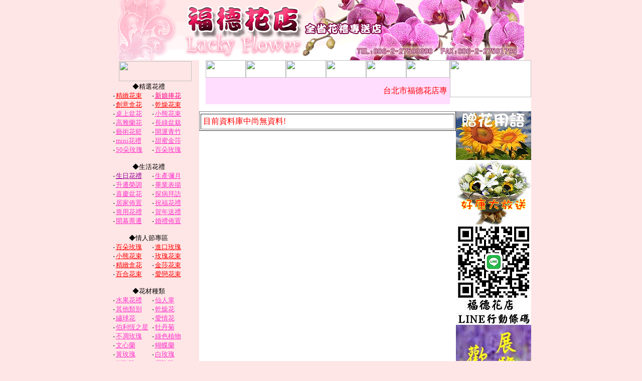

--- FILE ---
content_type: text/html
request_url: http://www.fd-flower-shop.com/home.php?pc=category4&cid=34
body_size: 7432
content:
<html>

<head>
<meta http-equiv="Content-Language" content="zh-tw">
<meta http-equiv="Content-Type" content="text/html; charset=big5">
<link href="http://templates.flowergood.com.tw/skin8/css.css" rel="stylesheet" type="text/css">
<title>福德花店-台北市網路線上訂花(台北/南港/信義送花)金莎花束</title>

<script language="JavaScript" fptype="dynamicanimation">
<!--
function dynAnimation() {}
function clickSwapImg() {}
//-->
</script>

<script language="JavaScript1.2" fptype="dynamicanimation" src="http://templates.flowergood.com.tw/skin8/animate.js"></script>
</head>

<script language="JavaScript1.2">
function checkEmailAddress(field) {
var goodEmail = field.value.search(/^[^\.]*[A-Za-z0-9_\-\.]*[^\.]\@[^\.][A-Za-z0-9_\-\.]+((\.com)|(\.net)|(\.edu)|(\.mil)|(\.gov)|(\.org)|(\.info)|(\.biz)|(\.us)|(\.bizz)|(\.coop)|(\..{2,2}))[ ]*$/gi);

if (goodEmail!=-1) {
    return true;
} else {

        alert("E-mail 地址有錯誤，請填寫正確的 E-mail 地址。");

        field.focus();
        field.select();
        return false;
    }
}
</script>


<body link="#FF33CC" vlink="#FF33CC" onload="dynAnimation()" language="Javascript1.2" topmargin="0" bottommargin="0" alink="#FF33CC" bgcolor="#FFE6E6">

<div align="center">
	<table cellpadding="0" cellspacing="0" width="841" height="506" bgcolor="#FFE6E6">
		<!-- MSTableType="nolayout" -->
		<tr>
			<td height="100%" width="14" background="http://templates.flowergood.com.tw/skin8/images/bg_r.gif" rowspan="3">　</td>
			<td height="120" width="813" colspan="2" align="center">
			<!-- shop banner -->
				          	<img src="http://fd-flower-shop.com/files/banners/75680c7d834d730732b15bd06fbc7938.gif" width="810" height="120" border="0" >
  			<!-- shop banner -->
			</td>
			<td height="100%" width="14" background="http://templates.flowergood.com.tw/skin8/images/bg_l.gif" rowspan="3">　</td>
		</tr>
		<tr>
			<td height="100%" width="151" valign="top">
			<table border="0" width="146" id="table1" cellpadding="0">
				<!-- MSTableType="layout" -->
				<tr>
					<td height="20" align="center" valign="top">
					<img border="0" src="http://templates.flowergood.com.tw/skin8/images/r_menu_1.gif" width="145" height="40"></td>
				</tr>
				<!-- categories -->
					<tr>
	<td align="left" valign="top">
	<table cellSpacing="0" cellPadding="0" width="145" border="0" id="table2">
		        	        		<tr>
				<td align="middle" colSpan="2"><font size="2">◆精選花禮</font></td>
			</tr>			        	
        		          		          
          		
          		            		<tr>
          		          		          		
			
			<td vAlign="top" width="54%"><p class="p_menu"><font size="2">‧<span style="text-decoration: none"><a href="home.php?pc=category1&cid=22" dynamicanimation="fpAnimformatRolloverFP1" fprolloverstyle="color: #FF0066" onmouseover="rollIn(this)" onmouseout="rollOut(this)" language="Javascript1.2"><span style="text-decoration: none"><FONT color=#ff0000>精緻花束</FONT></span></a></span></font></td>
							          
          		        		          		          
          		
          		          		          		
			
			<td vAlign="top" width="54%"><p class="p_menu"><font size="2">‧<span style="text-decoration: none"><a href="home.php?pc=category1&cid=44" dynamicanimation="fpAnimformatRolloverFP1" fprolloverstyle="color: #FF0066" onmouseover="rollIn(this)" onmouseout="rollOut(this)" language="Javascript1.2"><span style="text-decoration: none"><FONT color=#ff0088>新娘捧花</FONT></span></a></span></font></td>
							          
          		            		</tr>
          		        		          		          
          		
          		            		<tr>
          		          		          		
			
			<td vAlign="top" width="54%"><p class="p_menu"><font size="2">‧<span style="text-decoration: none"><a href="home.php?pc=category1&cid=16" dynamicanimation="fpAnimformatRolloverFP1" fprolloverstyle="color: #FF0066" onmouseover="rollIn(this)" onmouseout="rollOut(this)" language="Javascript1.2"><span style="text-decoration: none"><FONT color=#ff0000>創意盒花</span></a></span></font></td>
							          
          		        		          		          
          		
          		          		          		
			
			<td vAlign="top" width="54%"><p class="p_menu"><font size="2">‧<span style="text-decoration: none"><a href="home.php?pc=category1&cid=43" dynamicanimation="fpAnimformatRolloverFP1" fprolloverstyle="color: #FF0066" onmouseover="rollIn(this)" onmouseout="rollOut(this)" language="Javascript1.2"><span style="text-decoration: none"><FONT color=#ff0000>乾燥花束</FONT></span></a></span></font></td>
							          
          		            		</tr>
          		        		          		          
          		
          		            		<tr>
          		          		          		
			
			<td vAlign="top" width="54%"><p class="p_menu"><font size="2">‧<span style="text-decoration: none"><a href="home.php?pc=category1&cid=15" dynamicanimation="fpAnimformatRolloverFP1" fprolloverstyle="color: #FF0066" onmouseover="rollIn(this)" onmouseout="rollOut(this)" language="Javascript1.2"><span style="text-decoration: none">桌上盆花</span></a></span></font></td>
							          
          		        		          		          
          		
          		          		          		
			
			<td vAlign="top" width="54%"><p class="p_menu"><font size="2">‧<span style="text-decoration: none"><a href="home.php?pc=category1&cid=14" dynamicanimation="fpAnimformatRolloverFP1" fprolloverstyle="color: #FF0066" onmouseover="rollIn(this)" onmouseout="rollOut(this)" language="Javascript1.2"><span style="text-decoration: none">小熊花束</span></a></span></font></td>
							          
          		            		</tr>
          		        		          		          
          		
          		            		<tr>
          		          		          		
			
			<td vAlign="top" width="54%"><p class="p_menu"><font size="2">‧<span style="text-decoration: none"><a href="home.php?pc=category1&cid=13" dynamicanimation="fpAnimformatRolloverFP1" fprolloverstyle="color: #FF0066" onmouseover="rollIn(this)" onmouseout="rollOut(this)" language="Javascript1.2"><span style="text-decoration: none">高雅蘭花</span></a></span></font></td>
							          
          		        		          		          
          		
          		          		          		
			
			<td vAlign="top" width="54%"><p class="p_menu"><font size="2">‧<span style="text-decoration: none"><a href="home.php?pc=category1&cid=11" dynamicanimation="fpAnimformatRolloverFP1" fprolloverstyle="color: #FF0066" onmouseover="rollIn(this)" onmouseout="rollOut(this)" language="Javascript1.2"><span style="text-decoration: none">長綠盆栽</span></a></span></font></td>
							          
          		            		</tr>
          		        		          		          
          		
          		            		<tr>
          		          		          		
			
			<td vAlign="top" width="54%"><p class="p_menu"><font size="2">‧<span style="text-decoration: none"><a href="home.php?pc=category1&cid=12" dynamicanimation="fpAnimformatRolloverFP1" fprolloverstyle="color: #FF0066" onmouseover="rollIn(this)" onmouseout="rollOut(this)" language="Javascript1.2"><span style="text-decoration: none">藝術花籃</span></a></span></font></td>
							          
          		        		          		          
          		
          		          		          		
			
			<td vAlign="top" width="54%"><p class="p_menu"><font size="2">‧<span style="text-decoration: none"><a href="home.php?pc=category1&cid=10" dynamicanimation="fpAnimformatRolloverFP1" fprolloverstyle="color: #FF0066" onmouseover="rollIn(this)" onmouseout="rollOut(this)" language="Javascript1.2"><span style="text-decoration: none">開運青竹</span></a></span></font></td>
							          
          		            		</tr>
          		        		          		          
          		
          		            		<tr>
          		          		          		
			
			<td vAlign="top" width="54%"><p class="p_menu"><font size="2">‧<span style="text-decoration: none"><a href="home.php?pc=category1&cid=27" dynamicanimation="fpAnimformatRolloverFP1" fprolloverstyle="color: #FF0066" onmouseover="rollIn(this)" onmouseout="rollOut(this)" language="Javascript1.2"><span style="text-decoration: none">mini花禮</span></a></span></font></td>
							          
          		        		          		          
          		
          		          		          		
			
			<td vAlign="top" width="54%"><p class="p_menu"><font size="2">‧<span style="text-decoration: none"><a href="home.php?pc=category1&cid=17" dynamicanimation="fpAnimformatRolloverFP1" fprolloverstyle="color: #FF0066" onmouseover="rollIn(this)" onmouseout="rollOut(this)" language="Javascript1.2"><span style="text-decoration: none">甜蜜金莎</span></a></span></font></td>
							          
          		            		</tr>
          		        		          		          
          		
          		            		<tr>
          		          		          		
			
			<td vAlign="top" width="54%"><p class="p_menu"><font size="2">‧<span style="text-decoration: none"><a href="home.php?pc=category1&cid=36" dynamicanimation="fpAnimformatRolloverFP1" fprolloverstyle="color: #FF0066" onmouseover="rollIn(this)" onmouseout="rollOut(this)" language="Javascript1.2"><span style="text-decoration: none">50朵玫瑰</span></a></span></font></td>
							          
          		        		          		          
          		
          		          		          		
			
			<td vAlign="top" width="54%"><p class="p_menu"><font size="2">‧<span style="text-decoration: none"><a href="home.php?pc=category1&cid=37" dynamicanimation="fpAnimformatRolloverFP1" fprolloverstyle="color: #FF0066" onmouseover="rollIn(this)" onmouseout="rollOut(this)" language="Javascript1.2"><span style="text-decoration: none">百朵玫瑰</span></a></span></font></td>
							          
          		            		</tr>
          		        		        		<tr>
        			<td colSpan="2"><font size="2">&nbsp;</font></td>
        		</tr>
      		      		
      		        	        		<tr>
				<td align="middle" colSpan="2"><font size="2">◆生活花禮</font></td>
			</tr>			        	
        		          		          
          		
          		            		<tr>
          		          					
			<td vAlign="top" width="54%"><p class="p_menu"><font size="2">‧<span style="text-decoration: none"><a href="home.php?pc=category2&cid=21" dynamicanimation="fpAnimformatRolloverFP1" fprolloverstyle="color: #FF0066" onmouseover="rollIn(this)" onmouseout="rollOut(this)" language="Javascript1.2"><span style="text-decoration: none"><FONT color=#990099>生日花禮</FONT></span></a></span></font></td>
			
          		        		          		          
          		
          		          					
			<td vAlign="top" width="54%"><p class="p_menu"><font size="2">‧<span style="text-decoration: none"><a href="home.php?pc=category2&cid=25" dynamicanimation="fpAnimformatRolloverFP1" fprolloverstyle="color: #FF0066" onmouseover="rollIn(this)" onmouseout="rollOut(this)" language="Javascript1.2"><span style="text-decoration: none">生產彌月</span></a></span></font></td>
			
          		            		</tr>
          		        		          		          
          		
          		            		<tr>
          		          					
			<td vAlign="top" width="54%"><p class="p_menu"><font size="2">‧<span style="text-decoration: none"><a href="home.php?pc=category2&cid=27" dynamicanimation="fpAnimformatRolloverFP1" fprolloverstyle="color: #FF0066" onmouseover="rollIn(this)" onmouseout="rollOut(this)" language="Javascript1.2"><span style="text-decoration: none">升遷榮調</span></a></span></font></td>
			
          		        		          		          
          		
          		          					
			<td vAlign="top" width="54%"><p class="p_menu"><font size="2">‧<span style="text-decoration: none"><a href="home.php?pc=category2&cid=15" dynamicanimation="fpAnimformatRolloverFP1" fprolloverstyle="color: #FF0066" onmouseover="rollIn(this)" onmouseout="rollOut(this)" language="Javascript1.2"><span style="text-decoration: none">畢業表揚</span></a></span></font></td>
			
          		            		</tr>
          		        		          		          
          		
          		            		<tr>
          		          					
			<td vAlign="top" width="54%"><p class="p_menu"><font size="2">‧<span style="text-decoration: none"><a href="home.php?pc=category2&cid=14" dynamicanimation="fpAnimformatRolloverFP1" fprolloverstyle="color: #FF0066" onmouseover="rollIn(this)" onmouseout="rollOut(this)" language="Javascript1.2"><span style="text-decoration: none">喜慶盆花</span></a></span></font></td>
			
          		        		          		          
          		
          		          					
			<td vAlign="top" width="54%"><p class="p_menu"><font size="2">‧<span style="text-decoration: none"><a href="home.php?pc=category2&cid=26" dynamicanimation="fpAnimformatRolloverFP1" fprolloverstyle="color: #FF0066" onmouseover="rollIn(this)" onmouseout="rollOut(this)" language="Javascript1.2"><span style="text-decoration: none">探病拜訪</span></a></span></font></td>
			
          		            		</tr>
          		        		          		          
          		
          		            		<tr>
          		          					
			<td vAlign="top" width="54%"><p class="p_menu"><font size="2">‧<span style="text-decoration: none"><a href="home.php?pc=category2&cid=16" dynamicanimation="fpAnimformatRolloverFP1" fprolloverstyle="color: #FF0066" onmouseover="rollIn(this)" onmouseout="rollOut(this)" language="Javascript1.2"><span style="text-decoration: none">居家佈置</span></a></span></font></td>
			
          		        		          		          
          		
          		          					
			<td vAlign="top" width="54%"><p class="p_menu"><font size="2">‧<span style="text-decoration: none"><a href="home.php?pc=category2&cid=18" dynamicanimation="fpAnimformatRolloverFP1" fprolloverstyle="color: #FF0066" onmouseover="rollIn(this)" onmouseout="rollOut(this)" language="Javascript1.2"><span style="text-decoration: none">祝福花禮</span></a></span></font></td>
			
          		            		</tr>
          		        		          		          
          		
          		            		<tr>
          		          					
			<td vAlign="top" width="54%"><p class="p_menu"><font size="2">‧<span style="text-decoration: none"><a href="home.php?pc=category2&cid=19" dynamicanimation="fpAnimformatRolloverFP1" fprolloverstyle="color: #FF0066" onmouseover="rollIn(this)" onmouseout="rollOut(this)" language="Javascript1.2"><span style="text-decoration: none">喪用花禮</span></a></span></font></td>
			
          		        		          		          
          		
          		          					
			<td vAlign="top" width="54%"><p class="p_menu"><font size="2">‧<span style="text-decoration: none"><a href="home.php?pc=category2&cid=17" dynamicanimation="fpAnimformatRolloverFP1" fprolloverstyle="color: #FF0066" onmouseover="rollIn(this)" onmouseout="rollOut(this)" language="Javascript1.2"><span style="text-decoration: none">賀年送禮</span></a></span></font></td>
			
          		            		</tr>
          		        		          		          
          		
          		            		<tr>
          		          					
			<td vAlign="top" width="54%"><p class="p_menu"><font size="2">‧<span style="text-decoration: none"><a href="home.php?pc=category2&cid=13" dynamicanimation="fpAnimformatRolloverFP1" fprolloverstyle="color: #FF0066" onmouseover="rollIn(this)" onmouseout="rollOut(this)" language="Javascript1.2"><span style="text-decoration: none">開幕喬遷</span></a></span></font></td>
			
          		        		          		          
          		
          		          					
			<td vAlign="top" width="54%"><p class="p_menu"><font size="2">‧<span style="text-decoration: none"><a href="home.php?pc=category2&cid=20" dynamicanimation="fpAnimformatRolloverFP1" fprolloverstyle="color: #FF0066" onmouseover="rollIn(this)" onmouseout="rollOut(this)" language="Javascript1.2"><span style="text-decoration: none">婚禮佈置</span></a></span></font></td>
			
          		            		</tr>
          		        		        		<tr>
        			<td colSpan="2"><font size="2">&nbsp;</font></td>
        		</tr>
      		      		
      		        	        		<tr>
				<td align="middle" colSpan="2"><font size="2">◆情人節專區</font></td>
			</tr>			        	
        		          		          
          		
          		            		<tr>
          		          		
			
			<td vAlign="top" width="54%"><p class="p_menu"><font size="2">‧<span style="text-decoration: none"><a href="home.php?pc=category3&cid=23" dynamicanimation="fpAnimformatRolloverFP1" fprolloverstyle="color: #FF0066" onmouseover="rollIn(this)" onmouseout="rollOut(this)" language="Javascript1.2"><span style="text-decoration: none"><FONT color=#ff0000>百朵玫瑰</FONT></span></a></span></font></td>
							          
          		        		          		          
          		
          		          		
			
			<td vAlign="top" width="54%"><p class="p_menu"><font size="2">‧<span style="text-decoration: none"><a href="home.php?pc=category3&cid=20" dynamicanimation="fpAnimformatRolloverFP1" fprolloverstyle="color: #FF0066" onmouseover="rollIn(this)" onmouseout="rollOut(this)" language="Javascript1.2"><span style="text-decoration: none"><FONT color=#ff0000>進口玫瑰</FONT></span></a></span></font></td>
							          
          		            		</tr>
          		        		          		          
          		
          		            		<tr>
          		          		
			
			<td vAlign="top" width="54%"><p class="p_menu"><font size="2">‧<span style="text-decoration: none"><a href="home.php?pc=category3&cid=19" dynamicanimation="fpAnimformatRolloverFP1" fprolloverstyle="color: #FF0066" onmouseover="rollIn(this)" onmouseout="rollOut(this)" language="Javascript1.2"><span style="text-decoration: none"><FONT color=#ff0000>小熊花束</FONT></span></a></span></font></td>
							          
          		        		          		          
          		
          		          		
			
			<td vAlign="top" width="54%"><p class="p_menu"><font size="2">‧<span style="text-decoration: none"><a href="home.php?pc=category3&cid=16" dynamicanimation="fpAnimformatRolloverFP1" fprolloverstyle="color: #FF0066" onmouseover="rollIn(this)" onmouseout="rollOut(this)" language="Javascript1.2"><span style="text-decoration: none"><FONT color=#ff0000>玫瑰花束</FONT></span></a></span></font></td>
							          
          		            		</tr>
          		        		          		          
          		
          		            		<tr>
          		          		
			
			<td vAlign="top" width="54%"><p class="p_menu"><font size="2">‧<span style="text-decoration: none"><a href="home.php?pc=category3&cid=22" dynamicanimation="fpAnimformatRolloverFP1" fprolloverstyle="color: #FF0066" onmouseover="rollIn(this)" onmouseout="rollOut(this)" language="Javascript1.2"><span style="text-decoration: none"><FONT color=#ff0000>精緻盒花</FONT></span></a></span></font></td>
							          
          		        		          		          
          		
          		          		
			
			<td vAlign="top" width="54%"><p class="p_menu"><font size="2">‧<span style="text-decoration: none"><a href="home.php?pc=category3&cid=18" dynamicanimation="fpAnimformatRolloverFP1" fprolloverstyle="color: #FF0066" onmouseover="rollIn(this)" onmouseout="rollOut(this)" language="Javascript1.2"><span style="text-decoration: none"><FONT color=#ff0000>金莎花束</FONT></span></a></span></font></td>
							          
          		            		</tr>
          		        		          		          
          		
          		            		<tr>
          		          		
			
			<td vAlign="top" width="54%"><p class="p_menu"><font size="2">‧<span style="text-decoration: none"><a href="home.php?pc=category3&cid=17" dynamicanimation="fpAnimformatRolloverFP1" fprolloverstyle="color: #FF0066" onmouseover="rollIn(this)" onmouseout="rollOut(this)" language="Javascript1.2"><span style="text-decoration: none"><FONT color=#ff0000>百合花束</FONT></span></a></span></font></td>
							          
          		        		          		          
          		
          		          		
			
			<td vAlign="top" width="54%"><p class="p_menu"><font size="2">‧<span style="text-decoration: none"><a href="home.php?pc=category3&cid=24" dynamicanimation="fpAnimformatRolloverFP1" fprolloverstyle="color: #FF0066" onmouseover="rollIn(this)" onmouseout="rollOut(this)" language="Javascript1.2"><span style="text-decoration: none"><FONT color=#ff0000>愛戀花束</FONT></span></a></span></font></td>
							          
          		            		</tr>
          		        		        		<tr>
        			<td colSpan="2"><font size="2">&nbsp;</font></td>
        		</tr>
      		      		
      		        	        		<tr>
				<td align="middle" colSpan="2"><font size="2">◆花材種類</font></td>
			</tr>			        	
        		          		          
          		
          		            		<tr>
          		          		          					
			<td vAlign="top" width="54%"><p class="p_menu"><font size="2">‧<span style="text-decoration: none"><a href="home.php?pc=category4&cid=38" dynamicanimation="fpAnimformatRolloverFP1" fprolloverstyle="color: #FF0066" onmouseover="rollIn(this)" onmouseout="rollOut(this)" language="Javascript1.2"><span style="text-decoration: none">水果花禮</span></a></span></font></td>
							          
          		        		          		          
          		
          		          		          					
			<td vAlign="top" width="54%"><p class="p_menu"><font size="2">‧<span style="text-decoration: none"><a href="home.php?pc=category4&cid=37" dynamicanimation="fpAnimformatRolloverFP1" fprolloverstyle="color: #FF0066" onmouseover="rollIn(this)" onmouseout="rollOut(this)" language="Javascript1.2"><span style="text-decoration: none">仙人掌</span></a></span></font></td>
							          
          		            		</tr>
          		        		          		          
          		
          		            		<tr>
          		          		          					
			<td vAlign="top" width="54%"><p class="p_menu"><font size="2">‧<span style="text-decoration: none"><a href="home.php?pc=category4&cid=9" dynamicanimation="fpAnimformatRolloverFP1" fprolloverstyle="color: #FF0066" onmouseover="rollIn(this)" onmouseout="rollOut(this)" language="Javascript1.2"><span style="text-decoration: none">其他類別</span></a></span></font></td>
							          
          		        		          		          
          		
          		          		          					
			<td vAlign="top" width="54%"><p class="p_menu"><font size="2">‧<span style="text-decoration: none"><a href="home.php?pc=category4&cid=40" dynamicanimation="fpAnimformatRolloverFP1" fprolloverstyle="color: #FF0066" onmouseover="rollIn(this)" onmouseout="rollOut(this)" language="Javascript1.2"><span style="text-decoration: none">乾燥花</span></a></span></font></td>
							          
          		            		</tr>
          		        		          		          
          		
          		            		<tr>
          		          		          					
			<td vAlign="top" width="54%"><p class="p_menu"><font size="2">‧<span style="text-decoration: none"><a href="home.php?pc=category4&cid=39" dynamicanimation="fpAnimformatRolloverFP1" fprolloverstyle="color: #FF0066" onmouseover="rollIn(this)" onmouseout="rollOut(this)" language="Javascript1.2"><span style="text-decoration: none">繡球花</span></a></span></font></td>
							          
          		        		          		          
          		
          		          		          					
			<td vAlign="top" width="54%"><p class="p_menu"><font size="2">‧<span style="text-decoration: none"><a href="home.php?pc=category4&cid=36" dynamicanimation="fpAnimformatRolloverFP1" fprolloverstyle="color: #FF0066" onmouseover="rollIn(this)" onmouseout="rollOut(this)" language="Javascript1.2"><span style="text-decoration: none">愛情花</span></a></span></font></td>
							          
          		            		</tr>
          		        		          		          
          		
          		            		<tr>
          		          		          					
			<td vAlign="top" width="54%"><p class="p_menu"><font size="2">‧<span style="text-decoration: none"><a href="home.php?pc=category4&cid=35" dynamicanimation="fpAnimformatRolloverFP1" fprolloverstyle="color: #FF0066" onmouseover="rollIn(this)" onmouseout="rollOut(this)" language="Javascript1.2"><span style="text-decoration: none">伯利恆之星</span></a></span></font></td>
							          
          		        		          		          
          		
          		          		          					
			<td vAlign="top" width="54%"><p class="p_menu"><font size="2">‧<span style="text-decoration: none"><a href="home.php?pc=category4&cid=34" dynamicanimation="fpAnimformatRolloverFP1" fprolloverstyle="color: #FF0066" onmouseover="rollIn(this)" onmouseout="rollOut(this)" language="Javascript1.2"><span style="text-decoration: none">牡丹菊</span></a></span></font></td>
							          
          		            		</tr>
          		        		          		          
          		
          		            		<tr>
          		          		          					
			<td vAlign="top" width="54%"><p class="p_menu"><font size="2">‧<span style="text-decoration: none"><a href="home.php?pc=category4&cid=32" dynamicanimation="fpAnimformatRolloverFP1" fprolloverstyle="color: #FF0066" onmouseover="rollIn(this)" onmouseout="rollOut(this)" language="Javascript1.2"><span style="text-decoration: none">不凋玫瑰</span></a></span></font></td>
							          
          		        		          		          
          		
          		          		          					
			<td vAlign="top" width="54%"><p class="p_menu"><font size="2">‧<span style="text-decoration: none"><a href="home.php?pc=category4&cid=29" dynamicanimation="fpAnimformatRolloverFP1" fprolloverstyle="color: #FF0066" onmouseover="rollIn(this)" onmouseout="rollOut(this)" language="Javascript1.2"><span style="text-decoration: none">綠色植物</span></a></span></font></td>
							          
          		            		</tr>
          		        		          		          
          		
          		            		<tr>
          		          		          					
			<td vAlign="top" width="54%"><p class="p_menu"><font size="2">‧<span style="text-decoration: none"><a href="home.php?pc=category4&cid=30" dynamicanimation="fpAnimformatRolloverFP1" fprolloverstyle="color: #FF0066" onmouseover="rollIn(this)" onmouseout="rollOut(this)" language="Javascript1.2"><span style="text-decoration: none">文心蘭</span></a></span></font></td>
							          
          		        		          		          
          		
          		          		          					
			<td vAlign="top" width="54%"><p class="p_menu"><font size="2">‧<span style="text-decoration: none"><a href="home.php?pc=category4&cid=28" dynamicanimation="fpAnimformatRolloverFP1" fprolloverstyle="color: #FF0066" onmouseover="rollIn(this)" onmouseout="rollOut(this)" language="Javascript1.2"><span style="text-decoration: none">蝴蝶蘭</span></a></span></font></td>
							          
          		            		</tr>
          		        		          		          
          		
          		            		<tr>
          		          		          					
			<td vAlign="top" width="54%"><p class="p_menu"><font size="2">‧<span style="text-decoration: none"><a href="home.php?pc=category4&cid=33" dynamicanimation="fpAnimformatRolloverFP1" fprolloverstyle="color: #FF0066" onmouseover="rollIn(this)" onmouseout="rollOut(this)" language="Javascript1.2"><span style="text-decoration: none">黃玫瑰</span></a></span></font></td>
							          
          		        		          		          
          		
          		          		          					
			<td vAlign="top" width="54%"><p class="p_menu"><font size="2">‧<span style="text-decoration: none"><a href="home.php?pc=category4&cid=21" dynamicanimation="fpAnimformatRolloverFP1" fprolloverstyle="color: #FF0066" onmouseover="rollIn(this)" onmouseout="rollOut(this)" language="Javascript1.2"><span style="text-decoration: none">白玫瑰</span></a></span></font></td>
							          
          		            		</tr>
          		        		          		          
          		
          		            		<tr>
          		          		          					
			<td vAlign="top" width="54%"><p class="p_menu"><font size="2">‧<span style="text-decoration: none"><a href="home.php?pc=category4&cid=25" dynamicanimation="fpAnimformatRolloverFP1" fprolloverstyle="color: #FF0066" onmouseover="rollIn(this)" onmouseout="rollOut(this)" language="Javascript1.2"><span style="text-decoration: none">紅玫瑰</span></a></span></font></td>
							          
          		        		          		          
          		
          		          		          					
			<td vAlign="top" width="54%"><p class="p_menu"><font size="2">‧<span style="text-decoration: none"><a href="home.php?pc=category4&cid=24" dynamicanimation="fpAnimformatRolloverFP1" fprolloverstyle="color: #FF0066" onmouseover="rollIn(this)" onmouseout="rollOut(this)" language="Javascript1.2"><span style="text-decoration: none">紫玫瑰</span></a></span></font></td>
							          
          		            		</tr>
          		        		          		          
          		
          		            		<tr>
          		          		          					
			<td vAlign="top" width="54%"><p class="p_menu"><font size="2">‧<span style="text-decoration: none"><a href="home.php?pc=category4&cid=23" dynamicanimation="fpAnimformatRolloverFP1" fprolloverstyle="color: #FF0066" onmouseover="rollIn(this)" onmouseout="rollOut(this)" language="Javascript1.2"><span style="text-decoration: none">藍玫瑰</span></a></span></font></td>
							          
          		        		          		          
          		
          		          		          					
			<td vAlign="top" width="54%"><p class="p_menu"><font size="2">‧<span style="text-decoration: none"><a href="home.php?pc=category4&cid=22" dynamicanimation="fpAnimformatRolloverFP1" fprolloverstyle="color: #FF0066" onmouseover="rollIn(this)" onmouseout="rollOut(this)" language="Javascript1.2"><span style="text-decoration: none">粉玫瑰</span></a></span></font></td>
							          
          		            		</tr>
          		        		          		          
          		
          		            		<tr>
          		          		          					
			<td vAlign="top" width="54%"><p class="p_menu"><font size="2">‧<span style="text-decoration: none"><a href="home.php?pc=category4&cid=26" dynamicanimation="fpAnimformatRolloverFP1" fprolloverstyle="color: #FF0066" onmouseover="rollIn(this)" onmouseout="rollOut(this)" language="Javascript1.2"><span style="text-decoration: none">香檳玫瑰</span></a></span></font></td>
							          
          		        		          		          
          		
          		          		          					
			<td vAlign="top" width="54%"><p class="p_menu"><font size="2">‧<span style="text-decoration: none"><a href="home.php?pc=category4&cid=1" dynamicanimation="fpAnimformatRolloverFP1" fprolloverstyle="color: #FF0066" onmouseover="rollIn(this)" onmouseout="rollOut(this)" language="Javascript1.2"><span style="text-decoration: none">混合玫瑰</span></a></span></font></td>
							          
          		            		</tr>
          		        		          		          
          		
          		            		<tr>
          		          		          					
			<td vAlign="top" width="54%"><p class="p_menu"><font size="2">‧<span style="text-decoration: none"><a href="home.php?pc=category4&cid=4" dynamicanimation="fpAnimformatRolloverFP1" fprolloverstyle="color: #FF0066" onmouseover="rollIn(this)" onmouseout="rollOut(this)" language="Javascript1.2"><span style="text-decoration: none">百合</span></a></span></font></td>
							          
          		        		          		          
          		
          		          		          					
			<td vAlign="top" width="54%"><p class="p_menu"><font size="2">‧<span style="text-decoration: none"><a href="home.php?pc=category4&cid=31" dynamicanimation="fpAnimformatRolloverFP1" fprolloverstyle="color: #FF0066" onmouseover="rollIn(this)" onmouseout="rollOut(this)" language="Javascript1.2"><span style="text-decoration: none">桔梗花</span></a></span></font></td>
							          
          		            		</tr>
          		        		          		          
          		
          		            		<tr>
          		          		          					
			<td vAlign="top" width="54%"><p class="p_menu"><font size="2">‧<span style="text-decoration: none"><a href="home.php?pc=category4&cid=7" dynamicanimation="fpAnimformatRolloverFP1" fprolloverstyle="color: #FF0066" onmouseover="rollIn(this)" onmouseout="rollOut(this)" language="Javascript1.2"><span style="text-decoration: none">海芋</span></a></span></font></td>
							          
          		        		          		          
          		
          		          		          					
			<td vAlign="top" width="54%"><p class="p_menu"><font size="2">‧<span style="text-decoration: none"><a href="home.php?pc=category4&cid=2" dynamicanimation="fpAnimformatRolloverFP1" fprolloverstyle="color: #FF0066" onmouseover="rollIn(this)" onmouseout="rollOut(this)" language="Javascript1.2"><span style="text-decoration: none">向日葵</span></a></span></font></td>
							          
          		            		</tr>
          		        		          		          
          		
          		            		<tr>
          		          		          					
			<td vAlign="top" width="54%"><p class="p_menu"><font size="2">‧<span style="text-decoration: none"><a href="home.php?pc=category4&cid=6" dynamicanimation="fpAnimformatRolloverFP1" fprolloverstyle="color: #FF0066" onmouseover="rollIn(this)" onmouseout="rollOut(this)" language="Javascript1.2"><span style="text-decoration: none"><FONT color=#ff0088>康乃馨</FONT></span></a></span></font></td>
							          
          		        		          		          
          		
          		          		          					
			<td vAlign="top" width="54%"><p class="p_menu"><font size="2">‧<span style="text-decoration: none"><a href="home.php?pc=category4&cid=3" dynamicanimation="fpAnimformatRolloverFP1" fprolloverstyle="color: #FF0066" onmouseover="rollIn(this)" onmouseout="rollOut(this)" language="Javascript1.2"><span style="text-decoration: none">鬱金香</span></a></span></font></td>
							          
          		            		</tr>
          		        		          		          
          		
          		            		<tr>
          		          		          					
			<td vAlign="top" width="54%"><p class="p_menu"><font size="2">‧<span style="text-decoration: none"><a href="home.php?pc=category4&cid=20" dynamicanimation="fpAnimformatRolloverFP1" fprolloverstyle="color: #FF0066" onmouseover="rollIn(this)" onmouseout="rollOut(this)" language="Javascript1.2"><span style="text-decoration: none">太陽花</span></a></span></font></td>
							          
          		        		          		          
          		
          		          		          					
			<td vAlign="top" width="54%"><p class="p_menu"><font size="2">‧<span style="text-decoration: none"><a href="home.php?pc=category4&cid=5" dynamicanimation="fpAnimformatRolloverFP1" fprolloverstyle="color: #FF0066" onmouseover="rollIn(this)" onmouseout="rollOut(this)" language="Javascript1.2"><span style="text-decoration: none">滿天星</span></a></span></font></td>
							          
          		            		</tr>
          		        		          		          
          		
          		            		<tr>
          		          		          					
			<td vAlign="top" width="54%"><p class="p_menu"><font size="2">‧<span style="text-decoration: none"><a href="home.php?pc=category4&cid=11" dynamicanimation="fpAnimformatRolloverFP1" fprolloverstyle="color: #FF0066" onmouseover="rollIn(this)" onmouseout="rollOut(this)" language="Javascript1.2"><span style="text-decoration: none">巧克力</span></a></span></font></td>
							          
          		        		          		          
          		
          		          		          					
			<td vAlign="top" width="54%"><p class="p_menu"><font size="2">‧<span style="text-decoration: none"><a href="home.php?pc=category4&cid=19" dynamicanimation="fpAnimformatRolloverFP1" fprolloverstyle="color: #FF0066" onmouseover="rollIn(this)" onmouseout="rollOut(this)" language="Javascript1.2"><span style="text-decoration: none">蛋糕</span></a></span></font></td>
							          
          		            		</tr>
          		        		          		          
          		
          		            		<tr>
          		          		          					
			<td vAlign="top" width="54%"><p class="p_menu"><font size="2">‧<span style="text-decoration: none"><a href="home.php?pc=category4&cid=18" dynamicanimation="fpAnimformatRolloverFP1" fprolloverstyle="color: #FF0066" onmouseover="rollIn(this)" onmouseout="rollOut(this)" language="Javascript1.2"><span style="text-decoration: none"><FONT color=#ff0088>可愛玩偶</FONT></span></a></span></font></td>
							          
          		        		          		          
          		
          		          		          					
			<td vAlign="top" width="54%"><p class="p_menu"><font size="2">‧<span style="text-decoration: none"><a href="home.php?pc=category4&cid=27" dynamicanimation="fpAnimformatRolloverFP1" fprolloverstyle="color: #FF0066" onmouseover="rollIn(this)" onmouseout="rollOut(this)" language="Javascript1.2"><span style="text-decoration: none">罐頭座</span></a></span></font></td>
							          
          		            		</tr>
          		        		        		<tr>
        			<td colSpan="2"><font size="2">&nbsp;</font></td>
        		</tr>
      		      		
      		        	        		<tr>
				<td align="middle" colSpan="2"><font size="2">◆節日索引</font></td>
			</tr>			        	
        		          		          
          		
          		            		<tr>
          		          		          		
			
			<td vAlign="top" width="54%"><p class="p_menu"><font size="2">‧<span style="text-decoration: none"><a href="home.php?pc=category5&cid=11" dynamicanimation="fpAnimformatRolloverFP1" fprolloverstyle="color: #FF0066" onmouseover="rollIn(this)" onmouseout="rollOut(this)" language="Javascript1.2"><span style="text-decoration: none">情人節</span></a></span></font></td>
							          
          		        		          		          
          		
          		          		          		
			
			<td vAlign="top" width="54%"><p class="p_menu"><font size="2">‧<span style="text-decoration: none"><a href="home.php?pc=category5&cid=10" dynamicanimation="fpAnimformatRolloverFP1" fprolloverstyle="color: #FF0066" onmouseover="rollIn(this)" onmouseout="rollOut(this)" language="Javascript1.2"><span style="text-decoration: none">白色情人</span></a></span></font></td>
							          
          		            		</tr>
          		        		          		          
          		
          		            		<tr>
          		          		          		
			
			<td vAlign="top" width="54%"><p class="p_menu"><font size="2">‧<span style="text-decoration: none"><a href="home.php?pc=category5&cid=9" dynamicanimation="fpAnimformatRolloverFP1" fprolloverstyle="color: #FF0066" onmouseover="rollIn(this)" onmouseout="rollOut(this)" language="Javascript1.2"><span style="text-decoration: none">喪用花禮</span></a></span></font></td>
							          
          		        		          		          
          		
          		          		          		
			
			<td vAlign="top" width="54%"><p class="p_menu"><font size="2">‧<span style="text-decoration: none"><a href="home.php?pc=category5&cid=7" dynamicanimation="fpAnimformatRolloverFP1" fprolloverstyle="color: #FF0066" onmouseover="rollIn(this)" onmouseout="rollOut(this)" language="Javascript1.2"><span style="text-decoration: none"><FONT color=#ff0000>母親節</FONT></span></a></span></font></td>
							          
          		            		</tr>
          		        		          		          
          		
          		            		<tr>
          		          		          		
			
			<td vAlign="top" width="54%"><p class="p_menu"><font size="2">‧<span style="text-decoration: none"><a href="home.php?pc=category5&cid=3" dynamicanimation="fpAnimformatRolloverFP1" fprolloverstyle="color: #FF0066" onmouseover="rollIn(this)" onmouseout="rollOut(this)" language="Javascript1.2"><span style="text-decoration: none">畢業季</span></a></span></font></td>
							          
          		        		          		          
          		
          		          		          		
			
			<td vAlign="top" width="54%"><p class="p_menu"><font size="2">‧<span style="text-decoration: none"><a href="home.php?pc=category5&cid=6" dynamicanimation="fpAnimformatRolloverFP1" fprolloverstyle="color: #FF0066" onmouseover="rollIn(this)" onmouseout="rollOut(this)" language="Javascript1.2"><span style="text-decoration: none">父親節</span></a></span></font></td>
							          
          		            		</tr>
          		        		          		          
          		
          		            		<tr>
          		          		          		
			
			<td vAlign="top" width="54%"><p class="p_menu"><font size="2">‧<span style="text-decoration: none"><a href="home.php?pc=category5&cid=4" dynamicanimation="fpAnimformatRolloverFP1" fprolloverstyle="color: #FF0066" onmouseover="rollIn(this)" onmouseout="rollOut(this)" language="Javascript1.2"><span style="text-decoration: none">教師節</span></a></span></font></td>
							          
          		        		          		          
          		
          		          		          		
			
			<td vAlign="top" width="54%"><p class="p_menu"><font size="2">‧<span style="text-decoration: none"><a href="home.php?pc=category5&cid=5" dynamicanimation="fpAnimformatRolloverFP1" fprolloverstyle="color: #FF0066" onmouseover="rollIn(this)" onmouseout="rollOut(this)" language="Javascript1.2"><span style="text-decoration: none">中秋節</span></a></span></font></td>
							          
          		            		</tr>
          		        		          		          
          		
          		            		<tr>
          		          		          		
			
			<td vAlign="top" width="54%"><p class="p_menu"><font size="2">‧<span style="text-decoration: none"><a href="home.php?pc=category5&cid=2" dynamicanimation="fpAnimformatRolloverFP1" fprolloverstyle="color: #FF0066" onmouseover="rollIn(this)" onmouseout="rollOut(this)" language="Javascript1.2"><span style="text-decoration: none">護士節</span></a></span></font></td>
							          
          		        		          		          
          		
          		          		          		
			
			<td vAlign="top" width="54%"><p class="p_menu"><font size="2">‧<span style="text-decoration: none"><a href="home.php?pc=category5&cid=1" dynamicanimation="fpAnimformatRolloverFP1" fprolloverstyle="color: #FF0066" onmouseover="rollIn(this)" onmouseout="rollOut(this)" language="Javascript1.2"><span style="text-decoration: none">聖誕節</span></a></span></font></td>
							          
          		            		</tr>
          		        		          		          
          		
          		            		<tr>
          		          		          		
			
			<td vAlign="top" width="54%"><p class="p_menu"><font size="2">‧<span style="text-decoration: none"><a href="home.php?pc=category5&cid=17" dynamicanimation="fpAnimformatRolloverFP1" fprolloverstyle="color: #FF0066" onmouseover="rollIn(this)" onmouseout="rollOut(this)" language="Javascript1.2"><span style="text-decoration: none">婚禮祝福</span></a></span></font></td>
							          
          		        		          		          
          		
          		          		          		
			
			<td vAlign="top" width="54%"><p class="p_menu"><font size="2">‧<span style="text-decoration: none"><a href="home.php?pc=category5&cid=12" dynamicanimation="fpAnimformatRolloverFP1" fprolloverstyle="color: #FF0066" onmouseover="rollIn(this)" onmouseout="rollOut(this)" language="Javascript1.2"><span style="text-decoration: none">新春賀禮</span></a></span></font></td>
							          
          		            		</tr>
          		        		          		          
          		
          		            		<tr>
          		          		          		
			
			<td vAlign="top" width="54%"><p class="p_menu"><font size="2">‧<span style="text-decoration: none"><a href="home.php?pc=category5&cid=14" dynamicanimation="fpAnimformatRolloverFP1" fprolloverstyle="color: #FF0066" onmouseover="rollIn(this)" onmouseout="rollOut(this)" language="Javascript1.2"><span style="text-decoration: none"><FONT color=#ff0000>開幕花禮</FONT></span></a></span></font></td>
							          
          		        		        		<tr>
        			<td colSpan="2"><font size="2">&nbsp;</font></td>
        		</tr>
      		      		
      		      		        		<tr>
				<td align="middle" colSpan="2"></td>
			</tr>			        	
        		<tr>         			<td valign="top" colspan="2"><p class="p_menu">        				
        				<font size="2">‧<span style="text-decoration: none"><a href="home.php?pc=promotion" dynamicanimation="fpAnimformatRolloverFP1" fprolloverstyle="color: #FF0066" onmouseover="rollIn(this)" onmouseout="rollOut(this)" language="Javascript1.2"><span style="text-decoration: none">促銷花禮</span></a></span></font><br>
        				<font size="2">‧<span style="text-decoration: none"><a href="home.php?pc=0" dynamicanimation="fpAnimformatRolloverFP1" fprolloverstyle="color: #FF0066" onmouseover="rollIn(this)" onmouseout="rollOut(this)" language="Javascript1.2"><span style="text-decoration: none">1000元以下</span></a></span></font><br>
        				<font size="2">‧<span style="text-decoration: none"><a href="home.php?pc=1" dynamicanimation="fpAnimformatRolloverFP1" fprolloverstyle="color: #FF0066" onmouseover="rollIn(this)" onmouseout="rollOut(this)" language="Javascript1.2"><span style="text-decoration: none">1001元~2000元</span></a></span></font><br>
        				<font size="2">‧<span style="text-decoration: none"><a href="home.php?pc=2" dynamicanimation="fpAnimformatRolloverFP1" fprolloverstyle="color: #FF0066" onmouseover="rollIn(this)" onmouseout="rollOut(this)" language="Javascript1.2"><span style="text-decoration: none">2001元~3000元</span></a></span></font><br>
        				<font size="2">‧<span style="text-decoration: none"><a href="home.php?pc=3" dynamicanimation="fpAnimformatRolloverFP1" fprolloverstyle="color: #FF0066" onmouseover="rollIn(this)" onmouseout="rollOut(this)" language="Javascript1.2"><span style="text-decoration: none">3001元~4000元</span></a></span></font><br>
        				<font size="2">‧<span style="text-decoration: none"><a href="home.php?pc=4" dynamicanimation="fpAnimformatRolloverFP1" fprolloverstyle="color: #FF0066" onmouseover="rollIn(this)" onmouseout="rollOut(this)" language="Javascript1.2"><span style="text-decoration: none">4001元以上</span></a></span></font><br>          				
        			</p></td>
      			</tr>
        		<tr>
        			<td colSpan="2"><font size="2">&nbsp;</font></td>
        		</tr>
      		      		
      		        	        		<tr>
				<td align="middle" colSpan="2">&nbsp;</td>
			</tr>			        	
        		          		          
          		
          		            		<tr>
          		          		
          		<td vAlign="top" width="54%">
			<p class="p_menu"><font size="2">‧<span style="text-decoration: none"><a href="home.php?pc=affiliate_ca&cid=71" dynamicanimation="fpAnimformatRolloverFP1" fprolloverstyle="color: #FF0066" onmouseover="rollIn(this)" onmouseout="rollOut(this)" language="Javascript1.2"><span style="text-decoration: none">展覽館送花</span></a></span></font></td>
							          
          		        		          		          
          		
          		          		
          		<td vAlign="top" width="54%">
			<p class="p_menu"><font size="2">‧<span style="text-decoration: none"><a href="home.php?pc=affiliate_ca&cid=69" dynamicanimation="fpAnimformatRolloverFP1" fprolloverstyle="color: #FF0066" onmouseover="rollIn(this)" onmouseout="rollOut(this)" language="Javascript1.2"><span style="text-decoration: none">贈花用語</span></a></span></font></td>
							          
          		            		</tr>
          		        		          		          
          		
          		            		<tr>
          		          		
          		<td vAlign="top" width="54%">
			<p class="p_menu"><font size="2">‧<span style="text-decoration: none"><a href="home.php?pc=affiliate_ca&cid=66" dynamicanimation="fpAnimformatRolloverFP1" fprolloverstyle="color: #FF0066" onmouseover="rollIn(this)" onmouseout="rollOut(this)" language="Javascript1.2"><span style="text-decoration: none">還願祈求拜拜花</span></a></span></font></td>
							          
          		        		          		          
          		
          		          		
          		<td vAlign="top" width="54%">
			<p class="p_menu"><font size="2">‧<span style="text-decoration: none"><a href="home.php?pc=affiliate_ca&cid=64" dynamicanimation="fpAnimformatRolloverFP1" fprolloverstyle="color: #FF0066" onmouseover="rollIn(this)" onmouseout="rollOut(this)" language="Javascript1.2"><span style="text-decoration: none">輓聯</span></a></span></font></td>
							          
          		            		</tr>
          		        		          		          
          		
          		            		<tr>
          		          		
          		<td vAlign="top" width="54%">
			<p class="p_menu"><font size="2">‧<span style="text-decoration: none"><a href="home.php?pc=affiliate_ca&cid=65" dynamicanimation="fpAnimformatRolloverFP1" fprolloverstyle="color: #FF0066" onmouseover="rollIn(this)" onmouseout="rollOut(this)" language="Javascript1.2"><span style="text-decoration: none">情人節專區</span></a></span></font></td>
							          
          		        		          		          
          		
          		          		
          		<td vAlign="top" width="54%">
			<p class="p_menu"><font size="2">‧<span style="text-decoration: none"><a href="home.php?pc=affiliate_ca&cid=59" dynamicanimation="fpAnimformatRolloverFP1" fprolloverstyle="color: #FF0066" onmouseover="rollIn(this)" onmouseout="rollOut(this)" language="Javascript1.2"><span style="text-decoration: none">花環</span></a></span></font></td>
							          
          		            		</tr>
          		        		          		          
          		
          		            		<tr>
          		          		
          		<td vAlign="top" width="54%">
			<p class="p_menu"><font size="2">‧<span style="text-decoration: none"><a href="home.php?pc=affiliate_ca&cid=63" dynamicanimation="fpAnimformatRolloverFP1" fprolloverstyle="color: #FF0066" onmouseover="rollIn(this)" onmouseout="rollOut(this)" language="Javascript1.2"><span style="text-decoration: none">婚禮包套</span></a></span></font></td>
							          
          		        		          		          
          		
          		          		
          		<td vAlign="top" width="54%">
			<p class="p_menu"><font size="2">‧<span style="text-decoration: none"><a href="home.php?pc=affiliate_ca&cid=62" dynamicanimation="fpAnimformatRolloverFP1" fprolloverstyle="color: #FF0066" onmouseover="rollIn(this)" onmouseout="rollOut(this)" language="Javascript1.2"><span style="text-decoration: none">聖誕紅</span></a></span></font></td>
							          
          		            		</tr>
          		        		          		          
          		
          		            		<tr>
          		          		
          		<td vAlign="top" width="54%">
			<p class="p_menu"><font size="2">‧<span style="text-decoration: none"><a href="home.php?pc=affiliate_ca&cid=52" dynamicanimation="fpAnimformatRolloverFP1" fprolloverstyle="color: #FF0066" onmouseover="rollIn(this)" onmouseout="rollOut(this)" language="Javascript1.2"><span style="text-decoration: none">氣球佈置</span></a></span></font></td>
							          
          		        		          		          
          		
          		          		
          		<td vAlign="top" width="54%">
			<p class="p_menu"><font size="2">‧<span style="text-decoration: none"><a href="home.php?pc=affiliate_ca&cid=60" dynamicanimation="fpAnimformatRolloverFP1" fprolloverstyle="color: #FF0066" onmouseover="rollIn(this)" onmouseout="rollOut(this)" language="Javascript1.2"><span style="text-decoration: none">人造花</span></a></span></font></td>
							          
          		            		</tr>
          		        		          		          
          		
          		            		<tr>
          		          		
          		<td vAlign="top" width="54%">
			<p class="p_menu"><font size="2">‧<span style="text-decoration: none"><a href="home.php?pc=affiliate_ca&cid=53" dynamicanimation="fpAnimformatRolloverFP1" fprolloverstyle="color: #FF0066" onmouseover="rollIn(this)" onmouseout="rollOut(this)" language="Javascript1.2"><span style="text-decoration: none">罐頭座.</span></a></span></font></td>
							          
          		        		          		          
          		
          		          		
          		<td vAlign="top" width="54%">
			<p class="p_menu"><font size="2">‧<span style="text-decoration: none"><a href="home.php?pc=affiliate_ca&cid=58" dynamicanimation="fpAnimformatRolloverFP1" fprolloverstyle="color: #FF0066" onmouseover="rollIn(this)" onmouseout="rollOut(this)" language="Javascript1.2"><span style="text-decoration: none">畢業花禮</span></a></span></font></td>
							          
          		            		</tr>
          		        		          		          
          		
          		            		<tr>
          		          		
          		<td vAlign="top" width="54%">
			<p class="p_menu"><font size="2">‧<span style="text-decoration: none"><a href="home.php?pc=affiliate_ca&cid=57" dynamicanimation="fpAnimformatRolloverFP1" fprolloverstyle="color: #FF0066" onmouseover="rollIn(this)" onmouseout="rollOut(this)" language="Javascript1.2"><span style="text-decoration: none">鮮花果籃</span></a></span></font></td>
							          
          		        		          		          
          		
          		          		
          		<td vAlign="top" width="54%">
			<p class="p_menu"><font size="2">‧<span style="text-decoration: none"><a href="home.php?pc=affiliate_ca&cid=56" dynamicanimation="fpAnimformatRolloverFP1" fprolloverstyle="color: #FF0066" onmouseover="rollIn(this)" onmouseout="rollOut(this)" language="Javascript1.2"><span style="text-decoration: none">胸花</span></a></span></font></td>
							          
          		            		</tr>
          		        		          		          
          		
          		            		<tr>
          		          		
          		<td vAlign="top" width="54%">
			<p class="p_menu"><font size="2">‧<span style="text-decoration: none"><a href="home.php?pc=affiliate_ca&cid=68" dynamicanimation="fpAnimformatRolloverFP1" fprolloverstyle="color: #FF0066" onmouseover="rollIn(this)" onmouseout="rollOut(this)" language="Javascript1.2"><span style="text-decoration: none">聖誕節花禮</span></a></span></font></td>
							          
          		        		          		          
          		
          		          		
          		<td vAlign="top" width="54%">
			<p class="p_menu"><font size="2">‧<span style="text-decoration: none"><a href="home.php?pc=affiliate_ca&cid=54" dynamicanimation="fpAnimformatRolloverFP1" fprolloverstyle="color: #FF0066" onmouseover="rollIn(this)" onmouseout="rollOut(this)" language="Javascript1.2"><span style="text-decoration: none">好彩頭.</span></a></span></font></td>
							          
          		            		</tr>
          		        		          		          
          		
          		            		<tr>
          		          		
          		<td vAlign="top" width="54%">
			<p class="p_menu"><font size="2">‧<span style="text-decoration: none"><a href="home.php?pc=affiliate_ca&cid=55" dynamicanimation="fpAnimformatRolloverFP1" fprolloverstyle="color: #FF0066" onmouseover="rollIn(this)" onmouseout="rollOut(this)" language="Javascript1.2"><span style="text-decoration: none">會場佈置</span></a></span></font></td>
							          
          		        		          		          
          		
          		          		
          		<td vAlign="top" width="54%">
			<p class="p_menu"><font size="2">‧<span style="text-decoration: none"><a href="home.php?pc=affiliate_ca&cid=67" dynamicanimation="fpAnimformatRolloverFP1" fprolloverstyle="color: #FF0066" onmouseover="rollIn(this)" onmouseout="rollOut(this)" language="Javascript1.2"><span style="text-decoration: none">花店芳名錄</span></a></span></font></td>
							          
          		            		</tr>
          		        		          		          
          		
          		            		<tr>
          		          		
          		<td vAlign="top" width="54%">
			<p class="p_menu"><font size="2">‧<span style="text-decoration: none"><a href="home.php?pc=affiliate_ca&cid=72" dynamicanimation="fpAnimformatRolloverFP1" fprolloverstyle="color: #FF0066" onmouseover="rollIn(this)" onmouseout="rollOut(this)" language="Javascript1.2"><span style="text-decoration: none">十字架系列</span></a></span></font></td>
							          
          		        		        		<tr>
        			<td colSpan="2"><font size="2">&nbsp;</font></td>
        		</tr>
      		      		<tr>
      			<td align="middle" colSpan="2"><form name="search_keyword" method="post" action="search.php">關鍵字搜尋：<br><input type="text" size="10" name="keyword"><br><input type="submit"></form></td>
		</tr>
	</table>
	</td>
</tr>				<!-- categories -->
				<tr>
					<td height="42" align="center" valign="top">
					<img border="0" src="http://templates.flowergood.com.tw/skin8/images/r_menu_2.gif" width="145" height="40"></td>
				</tr>
				<!-- member's login -->
				                    			<form name=process_login method=post action=login.php>
<input type="hidden" name="script" value="home.php">
<tr>
	<td align="left" valign="top">
	<table border="0" width="97%" id="table4" cellspacing="1" cellpadding="0">
		<tr>
			<td align="center">
			<map name="FPMap2">
			<area href="add_member.php" shape="rect" coords="86, 2, 144, 19">
			</map>
			<img border="0" src="http://templates.flowergood.com.tw/skin8/images/user.gif" width="145" height="20" usemap="#FPMap2"></td>
		</tr>
		<tr>
			<td align="center">
<input name="e_mail" type="text" class="form" size="11" value="請輸入您的 E-mail" onclick="this.value='';"></td>
		</tr>
		<tr>
			<td align="center">
			<map name="FPMap3">
			<area href="help.php?he=forgot_password" shape="rect" coords="87, 2, 144, 19">
			</map>
			<img border="0" src="http://templates.flowergood.com.tw/skin8/images/password.gif" width="145" height="20" usemap="#FPMap3"></td>
		</tr>
		<tr>
			<td align="center">
<input name="passwd" type="password" class="form" size="11"></td>
		</tr>
		<tr>
			<td align="center">
<input type="submit" value="確認送出" name="B1"></td>
		</tr>
	</table>
	</td>
</tr>
</form>                  						
				<!-- member's login -->
				<tr>
					<td align="center" valign="top">
					<img border="0" src="http://templates.flowergood.com.tw/skin8/images/r_menu_3.gif" width="145" height="40"></td>
				</tr>
				<!-- subscription -->
				<form name="processsubscribe" action="maillist.php" method="post" onsubmit="return checkEmailAddress(this.e_mail)">
				<tr>
					<td align="left" valign="top">
					<table border="0" width="100%" id="table8" cellspacing="1" cellpadding="0">
						<tr>
							<td>
							<img border="0" src="http://templates.flowergood.com.tw/skin8/images/E-mail.gif" width="145" height="20"></td>
						</tr>
						<tr>
							<td>
				<input type="text" name="e_mail" size="19"></td>
						</tr>
						<tr>
							<td align="center"><select name="mode" class="left-f9pt">
                    <option value="add">訂閱電子報</option>
                    <option value="remove">取消電子報</option>
                  </select>&nbsp;&nbsp;<input type="submit" value="送出" name="B3"></td>
						</tr>
					</table>
					</td>
				</tr>
				</form>
				<!-- subscription -->
				<tr>
					<td align="center" valign="top">
					<a onmouseover="var img=document['fpAnimswapImgFP1'];img.imgRolln=img.src;img.src=img.lowsrc?img.lowsrc:img.getAttribute?img.getAttribute('lowsrc'):img.src;" onmouseout="document['fpAnimswapImgFP1'].src=document['fpAnimswapImgFP1'].imgRolln" href="cart.php?mode=view">
					<img border="0" src="http://templates.flowergood.com.tw/skin8/images/r_menu_4.gif" width="145" height="40" id="fpAnimswapImgFP1" name="fpAnimswapImgFP1" dynamicanimation="fpAnimswapImgFP1" lowsrc="http://templates.flowergood.com.tw/skin8/images/r_menu_4_up.gif"></a></td>
				</tr>				
				<tr>
					<td align="center" valign="top">
					<a onmouseover="var img=document['fpAnimswapImgFP4'];img.imgRolln=img.src;img.src=img.lowsrc?img.lowsrc:img.getAttribute?img.getAttribute('lowsrc'):img.src;" onmouseout="document['fpAnimswapImgFP4'].src=document['fpAnimswapImgFP4'].imgRolln" href="cart.php?mode=check_out">
					<img border="0" src="http://templates.flowergood.com.tw/skin8/images/r_menu_5.gif" width="145" height="40" id="fpAnimswapImgFP4" name="fpAnimswapImgFP4" dynamicanimation="fpAnimswapImgFP4" lowsrc="http://templates.flowergood.com.tw/skin8/images/r_menu_5_up.gif"></a></td>
				</tr>
				<tr>
					<td align="center" valign="top">
					<a onmouseover="var img=document['fpAnimswapImgFP5'];img.imgRolln=img.src;img.src=img.lowsrc?img.lowsrc:img.getAttribute?img.getAttribute('lowsrc'):img.src;" onmouseout="document['fpAnimswapImgFP5'].src=document['fpAnimswapImgFP5'].imgRolln" href="check_orders.php">
					<img border="0" src="http://templates.flowergood.com.tw/skin8/images/r_menu_6.gif" width="145" height="40" id="fpAnimswapImgFP5" name="fpAnimswapImgFP5" dynamicanimation="fpAnimswapImgFP5" lowsrc="http://templates.flowergood.com.tw/skin8/images/r_menu_6_up.gif"></a></td>
				</tr>
				<!-- fax credit card form -->
				<tr>
					<td align="center" valign="top">
					<a target="_blank" onmouseover="var img=document['fpAnimswapImgFP12'];img.imgRolln=img.src;img.src=img.lowsrc?img.lowsrc:img.getAttribute?img.getAttribute('lowsrc'):img.src;" onmouseout="document['fpAnimswapImgFP12'].src=document['fpAnimswapImgFP12'].imgRolln" href="http://www.flowergood.com.tw/download/fdflowershop_credit_card_form.htm">
					<img border="0" src="http://templates.flowergood.com.tw/skin8/images/r_menu_7.gif" width="145" height="40" id="fpAnimswapImgFP12" name="fpAnimswapImgFP12" dynamicanimation="fpAnimswapImgFP12" lowsrc="http://templates.flowergood.com.tw/skin8/images/r_menu_7_up.gif"></a></td>
				</tr>
				<!-- fax credit card form -->
				<!-- fax order form -->
				<tr>
					<td align="center" valign="top">
					<a target="_blank" onmouseover="var img=document['fpAnimswapImgFP13'];img.imgRolln=img.src;img.src=img.lowsrc?img.lowsrc:img.getAttribute?img.getAttribute('lowsrc'):img.src;" onmouseout="document['fpAnimswapImgFP13'].src=document['fpAnimswapImgFP13'].imgRolln" href="http://www.flowergood.com.tw/download/fdflowershop_fax_order_form.htm">
					<img border="0" src="http://templates.flowergood.com.tw/skin8/images/r_menu_8.gif" width="145" height="40" id="fpAnimswapImgFP13" name="fpAnimswapImgFP13" dynamicanimation="fpAnimswapImgFP13" lowsrc="http://templates.flowergood.com.tw/skin8/images/r_menu_8_up.gif"></a></td>
				</tr>
				<!-- fax order form -->
				<!-- credit_card_form -->
				<tr>
					<td align="center" valign="top">
					<a onmouseover="var img=document['fpAnimswapImgFP14'];img.imgRolln=img.src;img.src=img.lowsrc?img.lowsrc:img.getAttribute?img.getAttribute('lowsrc'):img.src;" onmouseout="document['fpAnimswapImgFP14'].src=document['fpAnimswapImgFP14'].imgRolln" href="credit_card.php">
					<img border="0" src="http://templates.flowergood.com.tw/skin8/images/r_menu_9.gif" width="145" height="40" id="fpAnimswapImgFP14" name="fpAnimswapImgFP14" dynamicanimation="fpAnimswapImgFP14" lowsrc="http://templates.flowergood.com.tw/skin8/images/r_menu_9_up.gif"></a><br>
					<img border="0" src="http://templates.flowergood.com.tw/skin8/images/gwapy.gif">
					</td>
				</tr>
				<!-- credit_card_form -->
			</table>
			</td>
			<td height="5%" width="662" bgcolor="#FFFFFF" valign="top">
			<table border="0" width="100%" id="table7" cellspacing="0" cellpadding="0">
				<tr>
					<td rowspan="3" width="2%" valign="top">
					<img border="0" src="http://templates.flowergood.com.tw/skin8/images/t_menu_0.gif" width="13" height="73"></td>
					<!-- promotion -->
					<td valign="top" width="80">
					<a onmouseover="var img=document['fpAnimswapImgFP6'];img.imgRolln=img.src;img.src=img.lowsrc?img.lowsrc:img.getAttribute?img.getAttribute('lowsrc'):img.src;" onmouseout="document['fpAnimswapImgFP6'].src=document['fpAnimswapImgFP6'].imgRolln" href="home.php?pc=promotion">
					<img border="0" src="http://templates.flowergood.com.tw/skin8/images/t_menu_1.gif" width="80" height="35" id="fpAnimswapImgFP6" name="fpAnimswapImgFP6" dynamicanimation="fpAnimswapImgFP6" lowsrc="http://templates.flowergood.com.tw/skin8/images/t_menu_1_up.gif"></a></td><!-- promotion -->
					<!-- about us -->
					<td width="80" valign="top">
					<a onmouseover="var img=document['fpAnimswapImgFP7'];img.imgRolln=img.src;img.src=img.lowsrc?img.lowsrc:img.getAttribute?img.getAttribute('lowsrc'):img.src;" onmouseout="document['fpAnimswapImgFP7'].src=document['fpAnimswapImgFP7'].imgRolln" href="help.php?he=ab">
					<img border="0" src="http://templates.flowergood.com.tw/skin8/images/t_menu_2.gif" width="80" height="35" id="fpAnimswapImgFP7" name="fpAnimswapImgFP7" dynamicanimation="fpAnimswapImgFP7" lowsrc="http://templates.flowergood.com.tw/skin8/images/t_menu_2_up.gif"></a></td><!-- about us -->
					<!-- ordering info -->
					<td width="80" valign="top">
					<a onmouseover="var img=document['fpAnimswapImgFP8'];img.imgRolln=img.src;img.src=img.lowsrc?img.lowsrc:img.getAttribute?img.getAttribute('lowsrc'):img.src;" onmouseout="document['fpAnimswapImgFP8'].src=document['fpAnimswapImgFP8'].imgRolln" href="help.php?he=si">
					<img border="0" src="http://templates.flowergood.com.tw/skin8/images/t_menu_3.gif" width="80" height="35" id="fpAnimswapImgFP8" name="fpAnimswapImgFP8" dynamicanimation="fpAnimswapImgFP8" lowsrc="http://templates.flowergood.com.tw/skin8/images/t_menu_3_up.gif"></a></td><!-- ordering info -->
					<!-- payment -->
					<td width="80" valign="top">
					<a onmouseover="var img=document['fpAnimswapImgFP9'];img.imgRolln=img.src;img.src=img.lowsrc?img.lowsrc:img.getAttribute?img.getAttribute('lowsrc'):img.src;" onmouseout="document['fpAnimswapImgFP9'].src=document['fpAnimswapImgFP9'].imgRolln" href="help.php?he=sp">
					<img border="0" src="http://templates.flowergood.com.tw/skin8/images/t_menu_4.gif" width="80" height="35" id="fpAnimswapImgFP9" name="fpAnimswapImgFP9" dynamicanimation="fpAnimswapImgFP9" lowsrc="http://templates.flowergood.com.tw/skin8/images/t_menu_4_up.gif"></a></td><!-- payment -->
					<!-- flower info -->
					<td width="13%" valign="top">
					<a onmouseover="var img=document['fpAnimswapImgFP10'];img.imgRolln=img.src;img.src=img.lowsrc?img.lowsrc:img.getAttribute?img.getAttribute('lowsrc'):img.src;" onmouseout="document['fpAnimswapImgFP10'].src=document['fpAnimswapImgFP10'].imgRolln" href="help.php?he=fi">
					<img border="0" src="http://templates.flowergood.com.tw/skin8/images/t_menu_5.gif" width="80" height="35" id="fpAnimswapImgFP10" name="fpAnimswapImgFP10" dynamicanimation="fpAnimswapImgFP10" lowsrc="http://templates.flowergood.com.tw/skin8/images/t_menu_5_up.gif"></a></td><!-- flower info -->
					<!-- member's area -->
					<td width="13%" valign="top">
					<a onmouseover="var img=document['fpAnimswapImgFP11'];img.imgRolln=img.src;img.src=img.lowsrc?img.lowsrc:img.getAttribute?img.getAttribute('lowsrc'):img.src;" onmouseout="document['fpAnimswapImgFP11'].src=document['fpAnimswapImgFP11'].imgRolln" href="help.php?he=me">
					<img border="0" src="http://templates.flowergood.com.tw/skin8/images/t_menu_6.gif" width="87" height="35" id="fpAnimswapImgFP11" name="fpAnimswapImgFP11" dynamicanimation="fpAnimswapImgFP11" lowsrc="http://templates.flowergood.com.tw/skin8/images/t_menu_6_up.gif"></a></td><!-- member's area -->
					<!-- home -->
					<td rowspan="3" width="22%" align="left" valign="top">
					<map name="FPMap1">
					<area href="home.php" shape="rect" coords="32, 22, 133, 57">
					</map>
					<img border="0" src="http://templates.flowergood.com.tw/skin8/images/home.gif" width="162" height="74" usemap="#FPMap1"></td><!-- home -->
				</tr>
				<tr>
					<td colspan="6" height="24" bgcolor="#FFDDFF">
					<!-- marquee -->
					<marquee  style=" bgcolor="#FFcccc" scrolldelay="200" font-size: 8pt"  width="480"><font color="#FF9933"><P><font color="#FF0000">台北市福德花店專業網路線上訂花服務，售各式花束、花藍、金莎花束、盆景，全省貼心配送，廣受網友好評的台北網路<a href="http://www.fd-flower-shop.com">花店</a>。 訂購前請詳閱<a href=help.php?he=si>【訂購資訊】</a></FONT> 鮮花送達全國及全球138個國家2000個城市，<FONT color=#990099>台北/南港/信義/展覽館/世貿/四面佛送花.情人花束.精緻盆景.藝術花籃.婚禮佈置</FONT>。<STRONG>福德花店</STRONG>365+1天永不打烊在此為您服務(如遇例假日請提早下訂單)台北市花店、南港花店、信義花店、台北網路線上花店、南港送花、台北市送花、展覽館送花、世貿送花、金莎花束、101送花、松山慈祐宮送花，台灣區花店協會會員，本網站保留接單與否之權利。</P></font></marquee>

					<!-- marquee --></td>
				</tr>
				<tr>
					<td colspan="6" height="14" valign="top"></td>
				</tr>
			</table>
			<table border="0" width="100%" id="table13" cellspacing="0" cellpadding="0" height="100%">
				<tr>
					<td height="500" align="center" valign="top" background="http://templates.flowergood.com.tw/skin8/images/bg_center.gif">
					<table border="1" width="100%" id="table14">
						<tr>
							<!-- central area -->
							    <tr>
  <td valign="top" align="middle">
			  <table width="100%" border="0" cellspacing="3" cellpadding="0" align="center" class="left-f9pt">
    <tr><td><font color="#FF0000">目前資料庫中尚無資料!</div></td></tr>
  </table>
	  </td>
</tr>							<!-- central area -->
						</tr>
					</table>
										</td>
					<td width="150" align="center" valign="top" background="http://templates.flowergood.com.tw/skin8/images/bg_center.gif">
					<!-- advertisement -->
					   
        	    		<a href="http://www.fd-flower-shop.com/home.php?pc=affiliate_ca&cid=69" ><img src="http://fd-flower-shop.com/files/ads/d_roseback03.jpg.jpg" width="150" height="97" border="0"></a>
    	       
        	    		<a href="http://www.fd-flower-shop.com/customer/home.php?fid=289&db=db1" ><img src="http://fd-flower-shop.com/files/ads/d_RSSENTTHING.gif.gif" width="150" height="129" border="0"></a>
    	       
        		    	<img src="http://fd-flower-shop.com/files/ads/d_00000000000000000000000000000000001.jpg.jpg" width="150" height="200">
    	       
        	    		<a href="http://www.fd-flower-shop.com/home.php?pc=affiliate_ca&cid=71" ><img src="http://fd-flower-shop.com/files/ads/d_rback02.jpg.jpg" width="150" height="300" border="0"></a>
    	       
        	    		<a href="http://www.fd-flower-shop.com/home.php?fid=829&db=db1" ><img src="http://fd-flower-shop.com/files/ads/d_rback01.jpg.jpg" width="150" height="339" border="0"></a>
    	       
        	    		<a href="http://fd-flower-shop.com/home.php?pc=affiliate_ca&cid=52" target="_blank"><img src="http://fd-flower-shop.com/files/ads/d_back02.jpg.jpg" width="150" height="129" border="0"></a>
    	       
        		    	<img src="http://fd-flower-shop.com/files/ads/d_back02L.jpg.jpg" width="150" height="300">
    	       
        	    		<a href="http://www.flowergood.com.tw/download/flower_talk/ft-01.htm" target="_blank"><img src="http://all.flowergood.com.tw/files/ads/d_ft-banner02.gif.gif" width="150" height="129" border="0"></a>
    	       
        	    		<a href="http://fd-flower-shop.com/home.php?pc=affiliate_ca&cid=66" target="_blank"><img src="http://fd-flower-shop.com/files/ads/d_back01L.jpg.jpg" width="150" height="304" border="0"></a>
    	    					<!-- advertisement -->
					</td>
				</tr>
			</table>
			</td>
		</tr>
		<tr>
			<td width="813" colspan="2" background="http://templates.flowergood.com.tw/skin8/images/bg_down.gif" height="130">
			<table border="0" width="100%" id="table3" cellspacing="1" cellpadding="0" height="123">
				<tr>
					<td width="183" rowspan="3">　</td>
					<td height="25">
			<span style="text-decoration: none">
			<font color="#B06E8C" size="2">
			<a dynamicanimation="fpAnimformatRolloverFP1" fprolloverstyle="color: #FF0066" onmouseover="rollIn(this)" onmouseout="rollOut(this)" language="Javascript1.2" href="help.php?he=co">
					<span style="text-decoration: none">著作權申明</span></a> |<a href="../../版型1/images/index.htm"><span style="text-decoration: none">&nbsp;</span></a><a dynamicanimation="fpAnimformatRolloverFP1" fprolloverstyle="color: #FF0066" onmouseover="rollIn(this)" onmouseout="rollOut(this)" language="Javascript1.2" href="home.php"><span style="text-decoration: none">回首頁</span></a> 
			|
			<a dynamicanimation="fpAnimformatRolloverFP1" fprolloverstyle="color: #FF0066" onmouseover="rollIn(this)" onmouseout="rollOut(this)" language="Javascript1.2" href="help.php?he=ab">
			<span style="text-decoration: none">關於我們</span></a>&nbsp;|</font><font color="#507800" size="2">&nbsp;</font><font color="#B06E8C" size="2"><a dynamicanimation="fpAnimformatRolloverFP1" fprolloverstyle="color: #FF0066" onmouseover="rollIn(this)" onmouseout="rollOut(this)" language="Javascript1.2" href="home.php?pc=promotion"><span style="text-decoration: none">促銷花禮</span></a>&nbsp;|</font><font color="#507800" size="2">&nbsp;</font><font color="#B06E8C" size="2"><a dynamicanimation="fpAnimformatRolloverFP1" fprolloverstyle="color: #FF0066" onmouseover="rollIn(this)" onmouseout="rollOut(this)" language="Javascript1.2" href="help.php?he=si"><span style="text-decoration: none">訂購資訊</span></a>&nbsp;|
			<a dynamicanimation="fpAnimformatRolloverFP1" fprolloverstyle="color: #FF0066" onmouseover="rollIn(this)" onmouseout="rollOut(this)" language="Javascript1.2" href="help.php?he=sp">
			<span style="text-decoration: none">付款方式</span></a>&nbsp;|&nbsp;<a dynamicanimation="fpAnimformatRolloverFP1" fprolloverstyle="color: #FF0066" onmouseover="rollIn(this)" onmouseout="rollOut(this)" language="Javascript1.2" href="help.php?he=fi"><span style="text-decoration: none">相關資訊</span></a>&nbsp;|&nbsp;<a dynamicanimation="fpAnimformatRolloverFP1" fprolloverstyle="color: #FF0066" onmouseover="rollIn(this)" onmouseout="rollOut(this)" language="Javascript1.2" href="help.php?he=me"><span style="text-decoration: none">會員專區</span></a> 
			| 
			<a dynamicanimation="fpAnimformatRolloverFP1" fprolloverstyle="color: #FF0066" onmouseover="rollIn(this)" onmouseout="rollOut(this)" language="Javascript1.2" href="contact_us.php">
			<span style="text-decoration: none">連絡我們</span></a><br>
			</font>
					</span>
			<a dynamicanimation="fpAnimformatRolloverFP1" fprolloverstyle="color: #000000" onmouseover="rollIn(this)" onmouseout="rollOut(this)" language="Javascript1.2" href="#">
			<span style="text-decoration: none; font-family: 新細明體">▲</span><span style="text-decoration: none">
			<span lang="EN-US">TOP</span></span></a></td>
				</tr>
				<tr>
					<td><font size="2">
					
							  			  ‧福德花店.台北市花店.台北/南港/信義花店(本網站保留接單與否之權力)<br>
		  					  			                  			  ‧服務專線：(02) 27593398&nbsp;傳真：(02) 2759-1799<br>
                  			                  			                  			
                  			                  			  ‧地址：臺北市110 信義區福德街179號（近101大樓.世貿中心.松山奉天宮.松山慈惠堂.松山慈佑宮）台北市花店外送,情人節花束,送金莎花束,情人節禮物等相關服務，南港花店與信義花店首選，南港送花、展覽館送花、展覽館送花、101送花、展覽館送花，台北信義區花店代客送花服務。 <br>
                  			                  			
                  			                  			  ‧E-MAIL：aa0930300098@gmail.com<br>
                  			                  			
					</font></td>
				</tr>
				<tr>
					<td height="22" valign="top" align="center">
					<font size="1" face="Verdana, Arial, Helvetica, sans-serif">本網站由</font><font color="#666666" size="1" face="Verdana, Arial, Helvetica, sans-serif">山資科技</font><font size="1" face="Verdana, Arial, Helvetica, sans-serif">製作與維護‧瀏覽本站建議最佳螢幕解析度為1024 X 768。</font></td>
				</tr>
			</table>
			</td>
		</tr>
	</table>
</div>
<!DOCTYPE html PUBLIC "-//W3C//DTD XHTML 1.0 Transitional//EN" "http://www.w3.org/TR/xhtml1/DTD/xhtml1-transitional.dtd">
<html xmlns="http://www.w3.org/1999/xhtml">
<head>
<meta http-equiv="Content-Type" content="text/html; charset=big5" />
<title>無標題文件</title>
</head>

<body>
<img src="file:///D|/網站資料/000000000000000000000000000000000000000000000000000000000000000001-1.jpg" width="500" height="1100" border="0" usemap="#Map" />
<map name="Map" id="Map"><area shape="rect" coords="7,404,169,568" href="#http://www.fd-flower-shop.com/home.php?fid=574&amp;db=db1" />
<area shape="rect" coords="179,412,305,569" href="#d-flower-shop.com/home.php?fid=608&amp;db=db1" />
<area shape="rect" coords="326,401,469,563" href="#http://www.fd-flower-shop.com/home.php?fid=484&amp;db=db1" />
<area shape="rect" coords="10,593,155,726" href="#http://www.fd-flower-shop.com/home.php?fid=701&amp;db=db1" />
<area shape="rect" coords="338,594,479,743" href="#http://www.fd-flower-shop.com/home.php?fid=162&amp;db=db1" />
<area shape="rect" coords="19,744,147,876" href="#http://www.fd-flower-shop.com/home.php?fid=313&amp;db=db1" />
<area shape="rect" coords="181,743,319,885" href="#http://www.fd-flower-shop.com/home.php?pc=category4&amp;cid=23" />
<area shape="rect" coords="342,749,476,913" href="#http://www.fd-flower-shop.com/home.php?fid=660&amp;db=db1" />
<area shape="rect" coords="15,940,147,1096" href="#http://www.fd-flower-shop.com/home.php?fid=333&amp;db=db1" />
<area shape="rect" coords="164,905,334,1054" href="#http://www.fd-flower-shop.com/home.php?fid=373&amp;db=db1" />
<area shape="rect" coords="349,940,479,1088" href="#http://www.fd-flower-shop.com/home.php?fid=425&amp;db=db1" /></body>

</html>